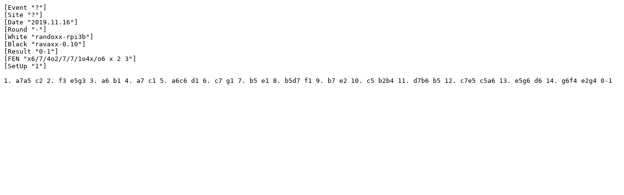

--- FILE ---
content_type: text/plain;charset=UTF-8
request_url: https://ataxx.vanheusden.com/get-pgn.php?id=c7fb78ef46ad5f4e4ed23d56d9c9d504
body_size: 247
content:
[Event "?"]
[Site "?"]
[Date "2019.11.16"]
[Round "-"]
[White "randoxx-rpi3b"]
[Black "ravaxx-0.10"]
[Result "0-1"]
[FEN "x6/7/4o2/7/7/1o4x/o6 x 2 3"]
[SetUp "1"]

1. a7a5 c2 2. f3 e5g3 3. a6 b1 4. a7 c1 5. a6c6 d1 6. c7 g1 7. b5 e1 8. b5d7 f1 9. b7 e2 10. c5 b2b4 11. d7b6 b5 12. c7e5 c5a6 13. e5g6 d6 14. g6f4 e2g4 0-1